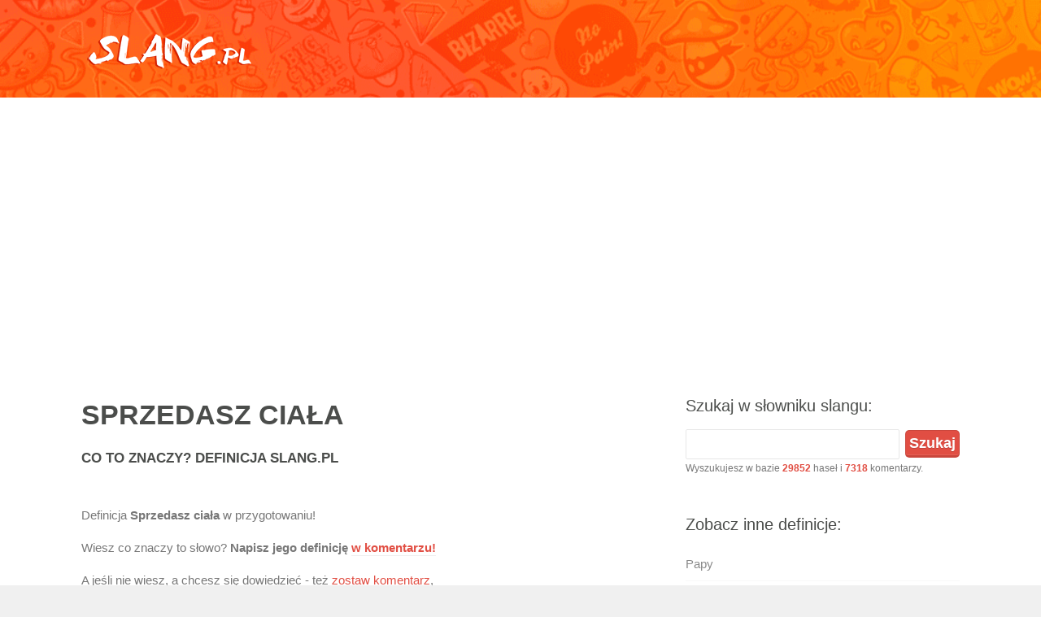

--- FILE ---
content_type: text/html; charset=UTF-8
request_url: https://slang.pl/sprzedasz-ciala/
body_size: 5607
content:
<!DOCTYPE html><html><head><meta charset="UTF-8" />
<title>Sprzedasz ciała - SLANG.pl Co To Znaczy Definicja</title>
<meta name="description" content="Sprzedasz ciała ✅ sprawdź co to znaczy w SLANG.pl - Miejski Młodzieżowy Słowniku Slangu i Mowy Potocznej. Definicja sprzedasz ciała, analiza i przykłady">
<meta name="viewport" content="width=device-width, initial-scale=1.0, maximum-scale=1.0, user-scalable=0">
<link rel="shortcut icon" href="https://slang.pl/content/wp-content/themes/slng/images/favicon.ico" type="image/x-icon" />
<meta name='robots' content='max-image-preview:large' />
<link rel="alternate" type="application/rss+xml" title=" &raquo; Sprzedasz ciała Kanał z komentarzami" href="https://slang.pl/sprzedasz-ciala/feed/" />
<link rel="alternate" title="oEmbed (JSON)" type="application/json+oembed" href="https://slang.pl/wp-json/oembed/1.0/embed?url=https%3A%2F%2Fslang.pl%2Fsprzedasz-ciala%2F" />
<link rel="alternate" title="oEmbed (XML)" type="text/xml+oembed" href="https://slang.pl/wp-json/oembed/1.0/embed?url=https%3A%2F%2Fslang.pl%2Fsprzedasz-ciala%2F&#038;format=xml" />
<style id='wp-img-auto-sizes-contain-inline-css' type='text/css'>
img:is([sizes=auto i],[sizes^="auto," i]){contain-intrinsic-size:3000px 1500px}
/*# sourceURL=wp-img-auto-sizes-contain-inline-css */
</style>

<link rel='stylesheet' id='jsp-style-css' href='https://slang.pl/content/wp-content/themes/slng/style.css?ver=faddb7f3672f1434d6620124acbd6e4b' type='text/css' media='all' />
<link rel='stylesheet' id='wp-block-library-css' href='https://slang.pl/content/wp-includes/css/dist/block-library/style.min.css?ver=faddb7f3672f1434d6620124acbd6e4b' type='text/css' media='all' />
<style id='global-styles-inline-css' type='text/css'>
:root{--wp--preset--aspect-ratio--square: 1;--wp--preset--aspect-ratio--4-3: 4/3;--wp--preset--aspect-ratio--3-4: 3/4;--wp--preset--aspect-ratio--3-2: 3/2;--wp--preset--aspect-ratio--2-3: 2/3;--wp--preset--aspect-ratio--16-9: 16/9;--wp--preset--aspect-ratio--9-16: 9/16;--wp--preset--color--black: #000000;--wp--preset--color--cyan-bluish-gray: #abb8c3;--wp--preset--color--white: #ffffff;--wp--preset--color--pale-pink: #f78da7;--wp--preset--color--vivid-red: #cf2e2e;--wp--preset--color--luminous-vivid-orange: #ff6900;--wp--preset--color--luminous-vivid-amber: #fcb900;--wp--preset--color--light-green-cyan: #7bdcb5;--wp--preset--color--vivid-green-cyan: #00d084;--wp--preset--color--pale-cyan-blue: #8ed1fc;--wp--preset--color--vivid-cyan-blue: #0693e3;--wp--preset--color--vivid-purple: #9b51e0;--wp--preset--gradient--vivid-cyan-blue-to-vivid-purple: linear-gradient(135deg,rgb(6,147,227) 0%,rgb(155,81,224) 100%);--wp--preset--gradient--light-green-cyan-to-vivid-green-cyan: linear-gradient(135deg,rgb(122,220,180) 0%,rgb(0,208,130) 100%);--wp--preset--gradient--luminous-vivid-amber-to-luminous-vivid-orange: linear-gradient(135deg,rgb(252,185,0) 0%,rgb(255,105,0) 100%);--wp--preset--gradient--luminous-vivid-orange-to-vivid-red: linear-gradient(135deg,rgb(255,105,0) 0%,rgb(207,46,46) 100%);--wp--preset--gradient--very-light-gray-to-cyan-bluish-gray: linear-gradient(135deg,rgb(238,238,238) 0%,rgb(169,184,195) 100%);--wp--preset--gradient--cool-to-warm-spectrum: linear-gradient(135deg,rgb(74,234,220) 0%,rgb(151,120,209) 20%,rgb(207,42,186) 40%,rgb(238,44,130) 60%,rgb(251,105,98) 80%,rgb(254,248,76) 100%);--wp--preset--gradient--blush-light-purple: linear-gradient(135deg,rgb(255,206,236) 0%,rgb(152,150,240) 100%);--wp--preset--gradient--blush-bordeaux: linear-gradient(135deg,rgb(254,205,165) 0%,rgb(254,45,45) 50%,rgb(107,0,62) 100%);--wp--preset--gradient--luminous-dusk: linear-gradient(135deg,rgb(255,203,112) 0%,rgb(199,81,192) 50%,rgb(65,88,208) 100%);--wp--preset--gradient--pale-ocean: linear-gradient(135deg,rgb(255,245,203) 0%,rgb(182,227,212) 50%,rgb(51,167,181) 100%);--wp--preset--gradient--electric-grass: linear-gradient(135deg,rgb(202,248,128) 0%,rgb(113,206,126) 100%);--wp--preset--gradient--midnight: linear-gradient(135deg,rgb(2,3,129) 0%,rgb(40,116,252) 100%);--wp--preset--font-size--small: 13px;--wp--preset--font-size--medium: 20px;--wp--preset--font-size--large: 36px;--wp--preset--font-size--x-large: 42px;--wp--preset--spacing--20: 0.44rem;--wp--preset--spacing--30: 0.67rem;--wp--preset--spacing--40: 1rem;--wp--preset--spacing--50: 1.5rem;--wp--preset--spacing--60: 2.25rem;--wp--preset--spacing--70: 3.38rem;--wp--preset--spacing--80: 5.06rem;--wp--preset--shadow--natural: 6px 6px 9px rgba(0, 0, 0, 0.2);--wp--preset--shadow--deep: 12px 12px 50px rgba(0, 0, 0, 0.4);--wp--preset--shadow--sharp: 6px 6px 0px rgba(0, 0, 0, 0.2);--wp--preset--shadow--outlined: 6px 6px 0px -3px rgb(255, 255, 255), 6px 6px rgb(0, 0, 0);--wp--preset--shadow--crisp: 6px 6px 0px rgb(0, 0, 0);}:where(.is-layout-flex){gap: 0.5em;}:where(.is-layout-grid){gap: 0.5em;}body .is-layout-flex{display: flex;}.is-layout-flex{flex-wrap: wrap;align-items: center;}.is-layout-flex > :is(*, div){margin: 0;}body .is-layout-grid{display: grid;}.is-layout-grid > :is(*, div){margin: 0;}:where(.wp-block-columns.is-layout-flex){gap: 2em;}:where(.wp-block-columns.is-layout-grid){gap: 2em;}:where(.wp-block-post-template.is-layout-flex){gap: 1.25em;}:where(.wp-block-post-template.is-layout-grid){gap: 1.25em;}.has-black-color{color: var(--wp--preset--color--black) !important;}.has-cyan-bluish-gray-color{color: var(--wp--preset--color--cyan-bluish-gray) !important;}.has-white-color{color: var(--wp--preset--color--white) !important;}.has-pale-pink-color{color: var(--wp--preset--color--pale-pink) !important;}.has-vivid-red-color{color: var(--wp--preset--color--vivid-red) !important;}.has-luminous-vivid-orange-color{color: var(--wp--preset--color--luminous-vivid-orange) !important;}.has-luminous-vivid-amber-color{color: var(--wp--preset--color--luminous-vivid-amber) !important;}.has-light-green-cyan-color{color: var(--wp--preset--color--light-green-cyan) !important;}.has-vivid-green-cyan-color{color: var(--wp--preset--color--vivid-green-cyan) !important;}.has-pale-cyan-blue-color{color: var(--wp--preset--color--pale-cyan-blue) !important;}.has-vivid-cyan-blue-color{color: var(--wp--preset--color--vivid-cyan-blue) !important;}.has-vivid-purple-color{color: var(--wp--preset--color--vivid-purple) !important;}.has-black-background-color{background-color: var(--wp--preset--color--black) !important;}.has-cyan-bluish-gray-background-color{background-color: var(--wp--preset--color--cyan-bluish-gray) !important;}.has-white-background-color{background-color: var(--wp--preset--color--white) !important;}.has-pale-pink-background-color{background-color: var(--wp--preset--color--pale-pink) !important;}.has-vivid-red-background-color{background-color: var(--wp--preset--color--vivid-red) !important;}.has-luminous-vivid-orange-background-color{background-color: var(--wp--preset--color--luminous-vivid-orange) !important;}.has-luminous-vivid-amber-background-color{background-color: var(--wp--preset--color--luminous-vivid-amber) !important;}.has-light-green-cyan-background-color{background-color: var(--wp--preset--color--light-green-cyan) !important;}.has-vivid-green-cyan-background-color{background-color: var(--wp--preset--color--vivid-green-cyan) !important;}.has-pale-cyan-blue-background-color{background-color: var(--wp--preset--color--pale-cyan-blue) !important;}.has-vivid-cyan-blue-background-color{background-color: var(--wp--preset--color--vivid-cyan-blue) !important;}.has-vivid-purple-background-color{background-color: var(--wp--preset--color--vivid-purple) !important;}.has-black-border-color{border-color: var(--wp--preset--color--black) !important;}.has-cyan-bluish-gray-border-color{border-color: var(--wp--preset--color--cyan-bluish-gray) !important;}.has-white-border-color{border-color: var(--wp--preset--color--white) !important;}.has-pale-pink-border-color{border-color: var(--wp--preset--color--pale-pink) !important;}.has-vivid-red-border-color{border-color: var(--wp--preset--color--vivid-red) !important;}.has-luminous-vivid-orange-border-color{border-color: var(--wp--preset--color--luminous-vivid-orange) !important;}.has-luminous-vivid-amber-border-color{border-color: var(--wp--preset--color--luminous-vivid-amber) !important;}.has-light-green-cyan-border-color{border-color: var(--wp--preset--color--light-green-cyan) !important;}.has-vivid-green-cyan-border-color{border-color: var(--wp--preset--color--vivid-green-cyan) !important;}.has-pale-cyan-blue-border-color{border-color: var(--wp--preset--color--pale-cyan-blue) !important;}.has-vivid-cyan-blue-border-color{border-color: var(--wp--preset--color--vivid-cyan-blue) !important;}.has-vivid-purple-border-color{border-color: var(--wp--preset--color--vivid-purple) !important;}.has-vivid-cyan-blue-to-vivid-purple-gradient-background{background: var(--wp--preset--gradient--vivid-cyan-blue-to-vivid-purple) !important;}.has-light-green-cyan-to-vivid-green-cyan-gradient-background{background: var(--wp--preset--gradient--light-green-cyan-to-vivid-green-cyan) !important;}.has-luminous-vivid-amber-to-luminous-vivid-orange-gradient-background{background: var(--wp--preset--gradient--luminous-vivid-amber-to-luminous-vivid-orange) !important;}.has-luminous-vivid-orange-to-vivid-red-gradient-background{background: var(--wp--preset--gradient--luminous-vivid-orange-to-vivid-red) !important;}.has-very-light-gray-to-cyan-bluish-gray-gradient-background{background: var(--wp--preset--gradient--very-light-gray-to-cyan-bluish-gray) !important;}.has-cool-to-warm-spectrum-gradient-background{background: var(--wp--preset--gradient--cool-to-warm-spectrum) !important;}.has-blush-light-purple-gradient-background{background: var(--wp--preset--gradient--blush-light-purple) !important;}.has-blush-bordeaux-gradient-background{background: var(--wp--preset--gradient--blush-bordeaux) !important;}.has-luminous-dusk-gradient-background{background: var(--wp--preset--gradient--luminous-dusk) !important;}.has-pale-ocean-gradient-background{background: var(--wp--preset--gradient--pale-ocean) !important;}.has-electric-grass-gradient-background{background: var(--wp--preset--gradient--electric-grass) !important;}.has-midnight-gradient-background{background: var(--wp--preset--gradient--midnight) !important;}.has-small-font-size{font-size: var(--wp--preset--font-size--small) !important;}.has-medium-font-size{font-size: var(--wp--preset--font-size--medium) !important;}.has-large-font-size{font-size: var(--wp--preset--font-size--large) !important;}.has-x-large-font-size{font-size: var(--wp--preset--font-size--x-large) !important;}
/*# sourceURL=global-styles-inline-css */
</style>

<style id='classic-theme-styles-inline-css' type='text/css'>
/*! This file is auto-generated */
.wp-block-button__link{color:#fff;background-color:#32373c;border-radius:9999px;box-shadow:none;text-decoration:none;padding:calc(.667em + 2px) calc(1.333em + 2px);font-size:1.125em}.wp-block-file__button{background:#32373c;color:#fff;text-decoration:none}
/*# sourceURL=/wp-includes/css/classic-themes.min.css */
</style>
<link rel="https://api.w.org/" href="https://slang.pl/wp-json/" /><link rel="alternate" title="JSON" type="application/json" href="https://slang.pl/wp-json/wp/v2/posts/14726" /><link rel="canonical" href="https://slang.pl/sprzedasz-ciala/" />
<link rel='shortlink' href='https://slang.pl/?p=14726' />
<script data-ad-client="ca-pub-9483028582716401" async src="https://pagead2.googlesyndication.com/pagead/js/adsbygoogle.js"></script>
</head>

<body class="wp-singular post-template-default single single-post postid-14726 single-format-standard wp-theme-slng">
<div id="wrapper">
<header id="header" class="clearfix">
<div id="top" class="col-full">
<div id="logo" class="fl"><h1><a href="/" title=""><img id="default-logo" src="/content/wp-content/themes/slng/images/logo.png" alt="" /><img id="retina-logo" src="/content/wp-content/themes/slng/images/logo-retina.png" alt="" /></a></h1></div>
</div>
</header>

<div id="container" class="clearfix">
<section id="content">
<article class="post-14726 post type-post status-publish format-standard hentry category-slang">
<header>
<h1 class="entry-title">Sprzedasz ciała<span>Co to znaczy? Definicja SLANG.PL</span></h1>
</header>
<div class="entry">
<div class="post-content">
 
<br/>Definicja <strong>Sprzedasz ciała</strong> w przygotowaniu!<br/><br/> Wiesz co znaczy to słowo? <strong>Napisz jego definicję <a href='#komentarze'>w komentarzu!</a></strong><br/><br/>A jeśli nie wiesz, a chcesz się dowiedzieć - też <a href='#komentarze'>zostaw komentarz</a>,<br/>a wtedy my opiszemy je w pierwszej kolejności.</div>
</div>
</article>
<hr/>
<a name="komentarze"></a>
﻿<div id="comments" class="comments-area">
	<div id="respond" class="comment-respond">
		<h3 id="reply-title" class="comment-reply-title">Tu wpisz swoje pytanie lub komentarz:</h3><form action="https://slang.pl/content/wp-comments-post.php" method="post" id="commentform" class="comment-form"><p><textarea id="comment" name="comment" cols="45" rows="5" aria-required="true"></textarea></p><p class="comment-notes">Twój komentarz pojawi się po zaakceptowaniu przez moderatora (zwykle max. po 1 godzinie).<br/>Możesz też zadać pytanie dotyczące danego hasła, <b>a nasza redakcja postara się na nie odpowiedzieć.</b></p><p class="comment-form-author"><label for="author">Podpis</label> <input id="author" name="author" type="text" value="Gość" size="30" /></p>
<p class="comment-form-email" style="display:none !important;"><label for="email">E-mail</label> <input id="email" name="email" type="text" value="gosc@slang.pl" size="30" /></p>

<p class="form-submit"><input name="submit" type="submit" id="submit" class="submit" value="Komentarz wpisu" /> <input type='hidden' name='comment_post_ID' value='14726' id='comment_post_ID' />
<input type='hidden' name='comment_parent' id='comment_parent' value='0' />
</p><p style="display: none;"><input type="hidden" id="akismet_comment_nonce" name="akismet_comment_nonce" value="e3954d7557" /></p><p style="display: none !important;" class="akismet-fields-container" data-prefix="ak_"><label>&#916;<textarea name="ak_hp_textarea" cols="45" rows="8" maxlength="100"></textarea></label><input type="hidden" id="ak_js_1" name="ak_js" value="126"/><script>document.getElementById( "ak_js_1" ).setAttribute( "value", ( new Date() ).getTime() );</script></p></form>	</div><!-- #respond -->
	</div>
<span style="text-transform:uppercase;color:rgb(221, 53, 44);font-size:13px;font-weight:900;">&check; Treść zweryfikowana przez redakcję Slang.pl</span><hr><div style="text-transform:uppercase;color:#aaa;font-size:13px;margin-top:-20px;">Ostatnia aktualizacja definicji: <strong>13 kwietnia 2023</strong><br/>
Oryginalna data publikacji: <strong>27 sierpnia 2018</strong></div>
<div style="clear:both;"></div>

<hr><p class="comment-notes">Na tej stronie sprawdzisz co w slangu oznacza słowo <strong>sprzedasz</strong>. Wszystkie definicje i objaśnienia w słowniku <strong>Slang.pl</strong> (wliczając w to "<strong>Sprzedasz ciała</strong>") powstały w oparciu o wiedzę i analizy naszej redakcji, co oznacza, że możesz być pewny ich poprawności! <strong>Popularne zapytania</strong> prowadzące do tej strony: 
co to znaczy sprzedasz, definicja słowa sprzedasz, slangowe znaczenie sprzedasz, znaczenie słowo sprzedasz, sprzedasz slang, co to jest sprzedasz, co oznacza sprzedasz.</p>
</section>
﻿<aside id="sidebar" role="complementary">
<div style="margin-bottom: 10px;">
</div>
<div class="box widget widget_search clearfix"><h4 class="widgettitle">Szukaj w słowniku slangu:</h4><form role="search" method="get" id="searchform" class="searchform" action="https://slang.pl/">
<div>
<input type="text" value="" name="s" id="s" />
<input type="submit" id="searchsubmit" value="Szukaj" />
<span style="font-size:12px;">Wyszukujesz w bazie <strong><a>29852</a></strong> haseł i <strong><a>7318</a></strong> komentarzy.</span></div>
</form></div>
<div class="box widget widget_recent_entries clearfix">	
<h4 class="widgettitle">Zobacz inne definicje:</h4>
<ul>
<li><a href="https://slang.pl/papy/" title="Papy">Papy</a>
</li>
<li><a href="https://slang.pl/czarny-mazak/" title="Czarny mazak">Czarny mazak</a>
</li>
<li><a href="https://slang.pl/badyl/" title="Badyl">Badyl</a>
</li>
<li><a href="https://slang.pl/oma/" title="Oma">Oma</a>
</li>
<li><a href="https://slang.pl/hardbass/" title="Hardbass">Hardbass</a>
</li>
<li><a href="https://slang.pl/arty/" title="Arty">Arty</a>
</li>
<li><a href="https://slang.pl/konus/" title="Konus">Konus</a>
</li>
<li><a href="https://slang.pl/karaiby/" title="Karaiby">Karaiby</a>
</li>
<li><a href="https://slang.pl/becza/" title="Becza">Becza</a>
</li>
<li><a href="https://slang.pl/kombodza/" title="Kombodźa">Kombodźa</a>
</li>
<li><a href="https://slang.pl/cpaj-asentre/" title="Ćpaj asentrę">Ćpaj asentrę</a>
</li>
<li><a href="https://slang.pl/bomba-dupa/" title="Bomba dupą">Bomba dupą</a>
</li>
<li><a href="https://slang.pl/skiepales/" title="Skiepałeś">Skiepałeś</a>
</li>
<li><a href="https://slang.pl/wbic-gdzies/" title="Wbić gdzieś">Wbić gdzieś</a>
</li>
<li><a href="https://slang.pl/blinic/" title="Blinić">Blinić</a>
</li>
<li><a href="https://slang.pl/ciagnij-doja/" title="Ciągnij doja">Ciągnij doja</a>
</li>
<li><a href="https://slang.pl/mofo/" title="Mofo">Mofo</a>
</li>
<li><a href="https://slang.pl/efekt-gargamela/" title="Efekt Gargamela">Efekt Gargamela</a>
</li>
<li><a href="https://slang.pl/na-farta/" title="Na farta">Na farta</a>
</li>
<li><a href="https://slang.pl/wpasc-pod-kosiarke/" title="Wpaść pod kosiarkę">Wpaść pod kosiarkę</a>
</li>
<li><a href="https://slang.pl/hermokracja/" title="Hermokracja">Hermokracja</a>
</li>
<li><a href="https://slang.pl/gang/" title="Gang">Gang</a>
</li>
<li><a href="https://slang.pl/walic-na-suke/" title="Walić na sukę">Walić na sukę</a>
</li>
<li><a href="https://slang.pl/batat/" title="Batat">Batat</a>
</li>
<li><a href="https://slang.pl/glupota/" title="Głupota">Głupota</a>
</li>
</ul>
</aside></div><footer id="footer">
<div id="extended-footer">
<div class="col-full">
Slang.pl © 2001-2026. Wszelkie prawa zastrzeżone. Korzystanie z serwisu oznacza akceptację regulaminu.<br/>
</div></div></footer></div><script type="speculationrules">
{"prefetch":[{"source":"document","where":{"and":[{"href_matches":"/*"},{"not":{"href_matches":["/content/wp-*.php","/content/wp-admin/*","/content/wp-content/uploads/*","/content/wp-content/*","/content/wp-content/plugins/*","/content/wp-content/themes/slng/*","/*\\?(.+)"]}},{"not":{"selector_matches":"a[rel~=\"nofollow\"]"}},{"not":{"selector_matches":".no-prefetch, .no-prefetch a"}}]},"eagerness":"conservative"}]}
</script>
<script defer type="text/javascript" src="https://slang.pl/content/wp-content/plugins/akismet/_inc/akismet-frontend.js?ver=1762999005" id="akismet-frontend-js"></script>
<script type="text/javascript">
	jQuery(document).ready(function() {
		jQuery('#live-search #s').liveSearch({url: 'https://slang.pl/?ajax=true&livesearch=true&s='});
	});
</script><!-- Global site tag (gtag.js) - Google Analytics -->
<script async src="https://www.googletagmanager.com/gtag/js?id=UA-159123138-1"></script>
<script>
  window.dataLayer = window.dataLayer || [];
  function gtag(){dataLayer.push(arguments);}
  gtag('js', new Date());
  gtag('config', 'UA-159123138-1');
</script>
<script defer src="https://static.cloudflareinsights.com/beacon.min.js/vcd15cbe7772f49c399c6a5babf22c1241717689176015" integrity="sha512-ZpsOmlRQV6y907TI0dKBHq9Md29nnaEIPlkf84rnaERnq6zvWvPUqr2ft8M1aS28oN72PdrCzSjY4U6VaAw1EQ==" data-cf-beacon='{"version":"2024.11.0","token":"58572bff4d7b4d998c2c0d79a831453b","r":1,"server_timing":{"name":{"cfCacheStatus":true,"cfEdge":true,"cfExtPri":true,"cfL4":true,"cfOrigin":true,"cfSpeedBrain":true},"location_startswith":null}}' crossorigin="anonymous"></script>
</body></html>

<!-- Page cached by LiteSpeed Cache 7.7 on 2026-01-23 05:01:34 -->

--- FILE ---
content_type: text/html; charset=utf-8
request_url: https://www.google.com/recaptcha/api2/aframe
body_size: 268
content:
<!DOCTYPE HTML><html><head><meta http-equiv="content-type" content="text/html; charset=UTF-8"></head><body><script nonce="YXIE1NMRgzMudAb2bnHxkg">/** Anti-fraud and anti-abuse applications only. See google.com/recaptcha */ try{var clients={'sodar':'https://pagead2.googlesyndication.com/pagead/sodar?'};window.addEventListener("message",function(a){try{if(a.source===window.parent){var b=JSON.parse(a.data);var c=clients[b['id']];if(c){var d=document.createElement('img');d.src=c+b['params']+'&rc='+(localStorage.getItem("rc::a")?sessionStorage.getItem("rc::b"):"");window.document.body.appendChild(d);sessionStorage.setItem("rc::e",parseInt(sessionStorage.getItem("rc::e")||0)+1);localStorage.setItem("rc::h",'1769140896352');}}}catch(b){}});window.parent.postMessage("_grecaptcha_ready", "*");}catch(b){}</script></body></html>